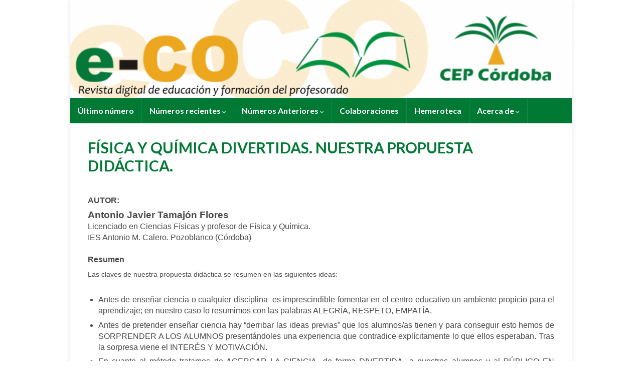

--- FILE ---
content_type: text/html; charset=UTF-8
request_url: http://revistaeco.cepcordoba.es/index.php/2011/12/12/fisica-y-quimica-divertidas-nuestra-propuesta-didactica/
body_size: 14608
content:
<!DOCTYPE html><!--[if IE 7]>
<html class="ie ie7" lang="es">
<![endif]-->
<!--[if IE 8]>
<html class="ie ie8" lang="es">
<![endif]-->
<!--[if !(IE 7) & !(IE 8)]><!-->
<html lang="es">
<!--<![endif]-->
    <head>
        <meta charset="UTF-8">
        <meta http-equiv="X-UA-Compatible" content="IE=edge">
        <meta name="viewport" content="width=device-width, initial-scale=1">
        <title>FÍSICA Y QUÍMICA DIVERTIDAS. NUESTRA PROPUESTA DIDÁCTICA. &#8211; Revista e-CO</title>
<meta name='robots' content='max-image-preview:large' />
<link rel='dns-prefetch' href='//stats.wp.com' />
<link rel='dns-prefetch' href='//v0.wordpress.com' />
<link rel="alternate" type="application/rss+xml" title="Revista e-CO &raquo; Feed" href="http://revistaeco.cepcordoba.es/index.php/feed/" />
<link rel="alternate" type="application/rss+xml" title="Revista e-CO &raquo; Feed de los comentarios" href="http://revistaeco.cepcordoba.es/index.php/comments/feed/" />
<link rel="alternate" type="application/rss+xml" title="Revista e-CO &raquo; Comentario FÍSICA Y QUÍMICA DIVERTIDAS. NUESTRA PROPUESTA DIDÁCTICA. del feed" href="http://revistaeco.cepcordoba.es/index.php/2011/12/12/fisica-y-quimica-divertidas-nuestra-propuesta-didactica/feed/" />
<link rel="alternate" title="oEmbed (JSON)" type="application/json+oembed" href="http://revistaeco.cepcordoba.es/index.php/wp-json/oembed/1.0/embed?url=http%3A%2F%2Frevistaeco.cepcordoba.es%2Findex.php%2F2011%2F12%2F12%2Ffisica-y-quimica-divertidas-nuestra-propuesta-didactica%2F" />
<link rel="alternate" title="oEmbed (XML)" type="text/xml+oembed" href="http://revistaeco.cepcordoba.es/index.php/wp-json/oembed/1.0/embed?url=http%3A%2F%2Frevistaeco.cepcordoba.es%2Findex.php%2F2011%2F12%2F12%2Ffisica-y-quimica-divertidas-nuestra-propuesta-didactica%2F&#038;format=xml" />
<style id='wp-img-auto-sizes-contain-inline-css' type='text/css'>
img:is([sizes=auto i],[sizes^="auto," i]){contain-intrinsic-size:3000px 1500px}
/*# sourceURL=wp-img-auto-sizes-contain-inline-css */
</style>
<link rel='stylesheet' id='pt-cv-public-style-css' href='http://revistaeco.cepcordoba.es/wp-content/plugins/content-views-query-and-display-post-page/public/assets/css/cv.css?ver=4.1' type='text/css' media='all' />
<style id='wp-emoji-styles-inline-css' type='text/css'>

	img.wp-smiley, img.emoji {
		display: inline !important;
		border: none !important;
		box-shadow: none !important;
		height: 1em !important;
		width: 1em !important;
		margin: 0 0.07em !important;
		vertical-align: -0.1em !important;
		background: none !important;
		padding: 0 !important;
	}
/*# sourceURL=wp-emoji-styles-inline-css */
</style>
<style id='wp-block-library-inline-css' type='text/css'>
:root{--wp-block-synced-color:#7a00df;--wp-block-synced-color--rgb:122,0,223;--wp-bound-block-color:var(--wp-block-synced-color);--wp-editor-canvas-background:#ddd;--wp-admin-theme-color:#007cba;--wp-admin-theme-color--rgb:0,124,186;--wp-admin-theme-color-darker-10:#006ba1;--wp-admin-theme-color-darker-10--rgb:0,107,160.5;--wp-admin-theme-color-darker-20:#005a87;--wp-admin-theme-color-darker-20--rgb:0,90,135;--wp-admin-border-width-focus:2px}@media (min-resolution:192dpi){:root{--wp-admin-border-width-focus:1.5px}}.wp-element-button{cursor:pointer}:root .has-very-light-gray-background-color{background-color:#eee}:root .has-very-dark-gray-background-color{background-color:#313131}:root .has-very-light-gray-color{color:#eee}:root .has-very-dark-gray-color{color:#313131}:root .has-vivid-green-cyan-to-vivid-cyan-blue-gradient-background{background:linear-gradient(135deg,#00d084,#0693e3)}:root .has-purple-crush-gradient-background{background:linear-gradient(135deg,#34e2e4,#4721fb 50%,#ab1dfe)}:root .has-hazy-dawn-gradient-background{background:linear-gradient(135deg,#faaca8,#dad0ec)}:root .has-subdued-olive-gradient-background{background:linear-gradient(135deg,#fafae1,#67a671)}:root .has-atomic-cream-gradient-background{background:linear-gradient(135deg,#fdd79a,#004a59)}:root .has-nightshade-gradient-background{background:linear-gradient(135deg,#330968,#31cdcf)}:root .has-midnight-gradient-background{background:linear-gradient(135deg,#020381,#2874fc)}:root{--wp--preset--font-size--normal:16px;--wp--preset--font-size--huge:42px}.has-regular-font-size{font-size:1em}.has-larger-font-size{font-size:2.625em}.has-normal-font-size{font-size:var(--wp--preset--font-size--normal)}.has-huge-font-size{font-size:var(--wp--preset--font-size--huge)}.has-text-align-center{text-align:center}.has-text-align-left{text-align:left}.has-text-align-right{text-align:right}.has-fit-text{white-space:nowrap!important}#end-resizable-editor-section{display:none}.aligncenter{clear:both}.items-justified-left{justify-content:flex-start}.items-justified-center{justify-content:center}.items-justified-right{justify-content:flex-end}.items-justified-space-between{justify-content:space-between}.screen-reader-text{border:0;clip-path:inset(50%);height:1px;margin:-1px;overflow:hidden;padding:0;position:absolute;width:1px;word-wrap:normal!important}.screen-reader-text:focus{background-color:#ddd;clip-path:none;color:#444;display:block;font-size:1em;height:auto;left:5px;line-height:normal;padding:15px 23px 14px;text-decoration:none;top:5px;width:auto;z-index:100000}html :where(.has-border-color){border-style:solid}html :where([style*=border-top-color]){border-top-style:solid}html :where([style*=border-right-color]){border-right-style:solid}html :where([style*=border-bottom-color]){border-bottom-style:solid}html :where([style*=border-left-color]){border-left-style:solid}html :where([style*=border-width]){border-style:solid}html :where([style*=border-top-width]){border-top-style:solid}html :where([style*=border-right-width]){border-right-style:solid}html :where([style*=border-bottom-width]){border-bottom-style:solid}html :where([style*=border-left-width]){border-left-style:solid}html :where(img[class*=wp-image-]){height:auto;max-width:100%}:where(figure){margin:0 0 1em}html :where(.is-position-sticky){--wp-admin--admin-bar--position-offset:var(--wp-admin--admin-bar--height,0px)}@media screen and (max-width:600px){html :where(.is-position-sticky){--wp-admin--admin-bar--position-offset:0px}}

/*# sourceURL=wp-block-library-inline-css */
</style><style id='global-styles-inline-css' type='text/css'>
:root{--wp--preset--aspect-ratio--square: 1;--wp--preset--aspect-ratio--4-3: 4/3;--wp--preset--aspect-ratio--3-4: 3/4;--wp--preset--aspect-ratio--3-2: 3/2;--wp--preset--aspect-ratio--2-3: 2/3;--wp--preset--aspect-ratio--16-9: 16/9;--wp--preset--aspect-ratio--9-16: 9/16;--wp--preset--color--black: #000000;--wp--preset--color--cyan-bluish-gray: #abb8c3;--wp--preset--color--white: #ffffff;--wp--preset--color--pale-pink: #f78da7;--wp--preset--color--vivid-red: #cf2e2e;--wp--preset--color--luminous-vivid-orange: #ff6900;--wp--preset--color--luminous-vivid-amber: #fcb900;--wp--preset--color--light-green-cyan: #7bdcb5;--wp--preset--color--vivid-green-cyan: #00d084;--wp--preset--color--pale-cyan-blue: #8ed1fc;--wp--preset--color--vivid-cyan-blue: #0693e3;--wp--preset--color--vivid-purple: #9b51e0;--wp--preset--gradient--vivid-cyan-blue-to-vivid-purple: linear-gradient(135deg,rgb(6,147,227) 0%,rgb(155,81,224) 100%);--wp--preset--gradient--light-green-cyan-to-vivid-green-cyan: linear-gradient(135deg,rgb(122,220,180) 0%,rgb(0,208,130) 100%);--wp--preset--gradient--luminous-vivid-amber-to-luminous-vivid-orange: linear-gradient(135deg,rgb(252,185,0) 0%,rgb(255,105,0) 100%);--wp--preset--gradient--luminous-vivid-orange-to-vivid-red: linear-gradient(135deg,rgb(255,105,0) 0%,rgb(207,46,46) 100%);--wp--preset--gradient--very-light-gray-to-cyan-bluish-gray: linear-gradient(135deg,rgb(238,238,238) 0%,rgb(169,184,195) 100%);--wp--preset--gradient--cool-to-warm-spectrum: linear-gradient(135deg,rgb(74,234,220) 0%,rgb(151,120,209) 20%,rgb(207,42,186) 40%,rgb(238,44,130) 60%,rgb(251,105,98) 80%,rgb(254,248,76) 100%);--wp--preset--gradient--blush-light-purple: linear-gradient(135deg,rgb(255,206,236) 0%,rgb(152,150,240) 100%);--wp--preset--gradient--blush-bordeaux: linear-gradient(135deg,rgb(254,205,165) 0%,rgb(254,45,45) 50%,rgb(107,0,62) 100%);--wp--preset--gradient--luminous-dusk: linear-gradient(135deg,rgb(255,203,112) 0%,rgb(199,81,192) 50%,rgb(65,88,208) 100%);--wp--preset--gradient--pale-ocean: linear-gradient(135deg,rgb(255,245,203) 0%,rgb(182,227,212) 50%,rgb(51,167,181) 100%);--wp--preset--gradient--electric-grass: linear-gradient(135deg,rgb(202,248,128) 0%,rgb(113,206,126) 100%);--wp--preset--gradient--midnight: linear-gradient(135deg,rgb(2,3,129) 0%,rgb(40,116,252) 100%);--wp--preset--font-size--small: 14px;--wp--preset--font-size--medium: 20px;--wp--preset--font-size--large: 20px;--wp--preset--font-size--x-large: 42px;--wp--preset--font-size--tiny: 10px;--wp--preset--font-size--regular: 16px;--wp--preset--font-size--larger: 26px;--wp--preset--spacing--20: 0.44rem;--wp--preset--spacing--30: 0.67rem;--wp--preset--spacing--40: 1rem;--wp--preset--spacing--50: 1.5rem;--wp--preset--spacing--60: 2.25rem;--wp--preset--spacing--70: 3.38rem;--wp--preset--spacing--80: 5.06rem;--wp--preset--shadow--natural: 6px 6px 9px rgba(0, 0, 0, 0.2);--wp--preset--shadow--deep: 12px 12px 50px rgba(0, 0, 0, 0.4);--wp--preset--shadow--sharp: 6px 6px 0px rgba(0, 0, 0, 0.2);--wp--preset--shadow--outlined: 6px 6px 0px -3px rgb(255, 255, 255), 6px 6px rgb(0, 0, 0);--wp--preset--shadow--crisp: 6px 6px 0px rgb(0, 0, 0);}:where(.is-layout-flex){gap: 0.5em;}:where(.is-layout-grid){gap: 0.5em;}body .is-layout-flex{display: flex;}.is-layout-flex{flex-wrap: wrap;align-items: center;}.is-layout-flex > :is(*, div){margin: 0;}body .is-layout-grid{display: grid;}.is-layout-grid > :is(*, div){margin: 0;}:where(.wp-block-columns.is-layout-flex){gap: 2em;}:where(.wp-block-columns.is-layout-grid){gap: 2em;}:where(.wp-block-post-template.is-layout-flex){gap: 1.25em;}:where(.wp-block-post-template.is-layout-grid){gap: 1.25em;}.has-black-color{color: var(--wp--preset--color--black) !important;}.has-cyan-bluish-gray-color{color: var(--wp--preset--color--cyan-bluish-gray) !important;}.has-white-color{color: var(--wp--preset--color--white) !important;}.has-pale-pink-color{color: var(--wp--preset--color--pale-pink) !important;}.has-vivid-red-color{color: var(--wp--preset--color--vivid-red) !important;}.has-luminous-vivid-orange-color{color: var(--wp--preset--color--luminous-vivid-orange) !important;}.has-luminous-vivid-amber-color{color: var(--wp--preset--color--luminous-vivid-amber) !important;}.has-light-green-cyan-color{color: var(--wp--preset--color--light-green-cyan) !important;}.has-vivid-green-cyan-color{color: var(--wp--preset--color--vivid-green-cyan) !important;}.has-pale-cyan-blue-color{color: var(--wp--preset--color--pale-cyan-blue) !important;}.has-vivid-cyan-blue-color{color: var(--wp--preset--color--vivid-cyan-blue) !important;}.has-vivid-purple-color{color: var(--wp--preset--color--vivid-purple) !important;}.has-black-background-color{background-color: var(--wp--preset--color--black) !important;}.has-cyan-bluish-gray-background-color{background-color: var(--wp--preset--color--cyan-bluish-gray) !important;}.has-white-background-color{background-color: var(--wp--preset--color--white) !important;}.has-pale-pink-background-color{background-color: var(--wp--preset--color--pale-pink) !important;}.has-vivid-red-background-color{background-color: var(--wp--preset--color--vivid-red) !important;}.has-luminous-vivid-orange-background-color{background-color: var(--wp--preset--color--luminous-vivid-orange) !important;}.has-luminous-vivid-amber-background-color{background-color: var(--wp--preset--color--luminous-vivid-amber) !important;}.has-light-green-cyan-background-color{background-color: var(--wp--preset--color--light-green-cyan) !important;}.has-vivid-green-cyan-background-color{background-color: var(--wp--preset--color--vivid-green-cyan) !important;}.has-pale-cyan-blue-background-color{background-color: var(--wp--preset--color--pale-cyan-blue) !important;}.has-vivid-cyan-blue-background-color{background-color: var(--wp--preset--color--vivid-cyan-blue) !important;}.has-vivid-purple-background-color{background-color: var(--wp--preset--color--vivid-purple) !important;}.has-black-border-color{border-color: var(--wp--preset--color--black) !important;}.has-cyan-bluish-gray-border-color{border-color: var(--wp--preset--color--cyan-bluish-gray) !important;}.has-white-border-color{border-color: var(--wp--preset--color--white) !important;}.has-pale-pink-border-color{border-color: var(--wp--preset--color--pale-pink) !important;}.has-vivid-red-border-color{border-color: var(--wp--preset--color--vivid-red) !important;}.has-luminous-vivid-orange-border-color{border-color: var(--wp--preset--color--luminous-vivid-orange) !important;}.has-luminous-vivid-amber-border-color{border-color: var(--wp--preset--color--luminous-vivid-amber) !important;}.has-light-green-cyan-border-color{border-color: var(--wp--preset--color--light-green-cyan) !important;}.has-vivid-green-cyan-border-color{border-color: var(--wp--preset--color--vivid-green-cyan) !important;}.has-pale-cyan-blue-border-color{border-color: var(--wp--preset--color--pale-cyan-blue) !important;}.has-vivid-cyan-blue-border-color{border-color: var(--wp--preset--color--vivid-cyan-blue) !important;}.has-vivid-purple-border-color{border-color: var(--wp--preset--color--vivid-purple) !important;}.has-vivid-cyan-blue-to-vivid-purple-gradient-background{background: var(--wp--preset--gradient--vivid-cyan-blue-to-vivid-purple) !important;}.has-light-green-cyan-to-vivid-green-cyan-gradient-background{background: var(--wp--preset--gradient--light-green-cyan-to-vivid-green-cyan) !important;}.has-luminous-vivid-amber-to-luminous-vivid-orange-gradient-background{background: var(--wp--preset--gradient--luminous-vivid-amber-to-luminous-vivid-orange) !important;}.has-luminous-vivid-orange-to-vivid-red-gradient-background{background: var(--wp--preset--gradient--luminous-vivid-orange-to-vivid-red) !important;}.has-very-light-gray-to-cyan-bluish-gray-gradient-background{background: var(--wp--preset--gradient--very-light-gray-to-cyan-bluish-gray) !important;}.has-cool-to-warm-spectrum-gradient-background{background: var(--wp--preset--gradient--cool-to-warm-spectrum) !important;}.has-blush-light-purple-gradient-background{background: var(--wp--preset--gradient--blush-light-purple) !important;}.has-blush-bordeaux-gradient-background{background: var(--wp--preset--gradient--blush-bordeaux) !important;}.has-luminous-dusk-gradient-background{background: var(--wp--preset--gradient--luminous-dusk) !important;}.has-pale-ocean-gradient-background{background: var(--wp--preset--gradient--pale-ocean) !important;}.has-electric-grass-gradient-background{background: var(--wp--preset--gradient--electric-grass) !important;}.has-midnight-gradient-background{background: var(--wp--preset--gradient--midnight) !important;}.has-small-font-size{font-size: var(--wp--preset--font-size--small) !important;}.has-medium-font-size{font-size: var(--wp--preset--font-size--medium) !important;}.has-large-font-size{font-size: var(--wp--preset--font-size--large) !important;}.has-x-large-font-size{font-size: var(--wp--preset--font-size--x-large) !important;}
/*# sourceURL=global-styles-inline-css */
</style>

<style id='classic-theme-styles-inline-css' type='text/css'>
/*! This file is auto-generated */
.wp-block-button__link{color:#fff;background-color:#32373c;border-radius:9999px;box-shadow:none;text-decoration:none;padding:calc(.667em + 2px) calc(1.333em + 2px);font-size:1.125em}.wp-block-file__button{background:#32373c;color:#fff;text-decoration:none}
/*# sourceURL=/wp-includes/css/classic-themes.min.css */
</style>
<link rel='stylesheet' id='bootstrap-css' href='http://revistaeco.cepcordoba.es/wp-content/themes/graphene/bootstrap/css/bootstrap.min.css?ver=6.9' type='text/css' media='all' />
<link rel='stylesheet' id='font-awesome-css' href='http://revistaeco.cepcordoba.es/wp-content/themes/graphene/fonts/font-awesome/css/font-awesome.min.css?ver=6.9' type='text/css' media='all' />
<link rel='stylesheet' id='graphene-css' href='http://revistaeco.cepcordoba.es/wp-content/themes/graphene/style.css?ver=2.9.4' type='text/css' media='screen' />
<link rel='stylesheet' id='graphene-responsive-css' href='http://revistaeco.cepcordoba.es/wp-content/themes/graphene/responsive.css?ver=2.9.4' type='text/css' media='all' />
<link rel='stylesheet' id='graphene-blocks-css' href='http://revistaeco.cepcordoba.es/wp-content/themes/graphene/blocks.css?ver=2.9.4' type='text/css' media='all' />
<style id='akismet-widget-style-inline-css' type='text/css'>

			.a-stats {
				--akismet-color-mid-green: #357b49;
				--akismet-color-white: #fff;
				--akismet-color-light-grey: #f6f7f7;

				max-width: 350px;
				width: auto;
			}

			.a-stats * {
				all: unset;
				box-sizing: border-box;
			}

			.a-stats strong {
				font-weight: 600;
			}

			.a-stats a.a-stats__link,
			.a-stats a.a-stats__link:visited,
			.a-stats a.a-stats__link:active {
				background: var(--akismet-color-mid-green);
				border: none;
				box-shadow: none;
				border-radius: 8px;
				color: var(--akismet-color-white);
				cursor: pointer;
				display: block;
				font-family: -apple-system, BlinkMacSystemFont, 'Segoe UI', 'Roboto', 'Oxygen-Sans', 'Ubuntu', 'Cantarell', 'Helvetica Neue', sans-serif;
				font-weight: 500;
				padding: 12px;
				text-align: center;
				text-decoration: none;
				transition: all 0.2s ease;
			}

			/* Extra specificity to deal with TwentyTwentyOne focus style */
			.widget .a-stats a.a-stats__link:focus {
				background: var(--akismet-color-mid-green);
				color: var(--akismet-color-white);
				text-decoration: none;
			}

			.a-stats a.a-stats__link:hover {
				filter: brightness(110%);
				box-shadow: 0 4px 12px rgba(0, 0, 0, 0.06), 0 0 2px rgba(0, 0, 0, 0.16);
			}

			.a-stats .count {
				color: var(--akismet-color-white);
				display: block;
				font-size: 1.5em;
				line-height: 1.4;
				padding: 0 13px;
				white-space: nowrap;
			}
		
/*# sourceURL=akismet-widget-style-inline-css */
</style>
<script type="text/javascript" src="http://revistaeco.cepcordoba.es/wp-includes/js/jquery/jquery.min.js?ver=3.7.1" id="jquery-core-js"></script>
<script type="text/javascript" src="http://revistaeco.cepcordoba.es/wp-includes/js/jquery/jquery-migrate.min.js?ver=3.4.1" id="jquery-migrate-js"></script>
<script defer type="text/javascript" src="http://revistaeco.cepcordoba.es/wp-content/themes/graphene/bootstrap/js/bootstrap.min.js?ver=2.9.4" id="bootstrap-js"></script>
<script defer type="text/javascript" src="http://revistaeco.cepcordoba.es/wp-content/themes/graphene/js/bootstrap-hover-dropdown/bootstrap-hover-dropdown.min.js?ver=2.9.4" id="bootstrap-hover-dropdown-js"></script>
<script defer type="text/javascript" src="http://revistaeco.cepcordoba.es/wp-content/themes/graphene/js/bootstrap-submenu/bootstrap-submenu.min.js?ver=2.9.4" id="bootstrap-submenu-js"></script>
<script defer type="text/javascript" src="http://revistaeco.cepcordoba.es/wp-content/themes/graphene/js/jquery.infinitescroll.min.js?ver=2.9.4" id="infinite-scroll-js"></script>
<script type="text/javascript" id="graphene-js-extra">
/* <![CDATA[ */
var grapheneJS = {"siteurl":"http://revistaeco.cepcordoba.es","ajaxurl":"http://revistaeco.cepcordoba.es/wp-admin/admin-ajax.php","templateUrl":"http://revistaeco.cepcordoba.es/wp-content/themes/graphene","isSingular":"1","enableStickyMenu":"1","shouldShowComments":"","commentsOrder":"newest","sliderDisable":"1","sliderInterval":"7000","infScrollBtnLbl":"Cargar m\u00e1s","infScrollOn":"1","infScrollCommentsOn":"","totalPosts":"1","postsPerPage":"10","isPageNavi":"","infScrollMsgText":"Obteniendo window.grapheneInfScrollItemsPerPage de window.grapheneInfScrollItemsLeft elementos restantes...","infScrollMsgTextPlural":"Obteniendo window.grapheneInfScrollItemsPerPage de window.grapheneInfScrollItemsLeft elementos restantes...","infScrollFinishedText":"\u00a1Todo cargado!","commentsPerPage":"50","totalComments":"0","infScrollCommentsMsg":"Obteniendo window.grapheneInfScrollCommentsPerPage de window.grapheneInfScrollCommentsLeft comentario restante...","infScrollCommentsMsgPlural":"Obteniendo window.grapheneInfScrollCommentsPerPage de window.grapheneInfScrollCommentsLeft comentarios restantes...","infScrollCommentsFinishedMsg":"\u00a1Cargados todos los comentarios!","disableLiveSearch":"1","txtNoResult":"No se han encontrado resultados.","isMasonry":""};
//# sourceURL=graphene-js-extra
/* ]]> */
</script>
<script defer type="text/javascript" src="http://revistaeco.cepcordoba.es/wp-content/themes/graphene/js/graphene.js?ver=2.9.4" id="graphene-js"></script>
<link rel="https://api.w.org/" href="http://revistaeco.cepcordoba.es/index.php/wp-json/" /><link rel="alternate" title="JSON" type="application/json" href="http://revistaeco.cepcordoba.es/index.php/wp-json/wp/v2/posts/415" /><link rel="EditURI" type="application/rsd+xml" title="RSD" href="http://revistaeco.cepcordoba.es/xmlrpc.php?rsd" />
<meta name="generator" content="WordPress 6.9" />
<link rel="canonical" href="http://revistaeco.cepcordoba.es/index.php/2011/12/12/fisica-y-quimica-divertidas-nuestra-propuesta-didactica/" />
<link rel='shortlink' href='https://wp.me/p8j08t-6H' />
	<style>img#wpstats{display:none}</style>
				<script>
		   WebFontConfig = {
		      google: { 
		      	families: ["Lato:400,400i,700,700i&display=swap"]		      }
		   };

		   (function(d) {
		      var wf = d.createElement('script'), s = d.scripts[0];
		      wf.src = 'https://ajax.googleapis.com/ajax/libs/webfont/1.6.26/webfont.js';
		      wf.async = true;
		      s.parentNode.insertBefore(wf, s);
		   })(document);
		</script>
	<style type="text/css">
.top-bar{background-color:#ffffff} .top-bar .searchform .btn-default, .top-bar #top_search .searchform .btn-default{color:#ffffff}.navbar {background: #007934} @media only screen and (max-width: 768px){ #mega-menu-wrap-Header-Menu .mega-menu-toggle + #mega-menu-Header-Menu {background: #007934} }.post-title, .post-title a, .post-title a:hover, .post-title a:visited {color: #007934}a, .post .date .day, .pagination>li>a, .pagination>li>a:hover, .pagination>li>span, #comments > h4.current a, #comments > h4.current a .fa, .post-nav-top p, .post-nav-top a, .autocomplete-suggestions strong {color: #007934}a:focus, a:hover, .post-nav-top a:hover {color: #02361a}.sidebar .sidebar-wrap {background-color: #f5f5f5; border-color: #007934}.btn, .btn:focus, .btn:hover, .btn a, .Button, .colour-preview .button, input[type="submit"], button[type="submit"], #commentform #submit, .wpsc_buy_button, #back-to-top, .wp-block-button .wp-block-button__link:not(.has-background) {background: #007934; color: #ffffff} .wp-block-button.is-style-outline .wp-block-button__link {background:transparent; border-color: #007934}.btn.btn-outline, .btn.btn-outline:hover {color: #007934;border-color: #007934}.post-nav-top, .archive-title, .page-title, .term-desc, .breadcrumb {background-color: #e0e6e3; border-color: #6b3589}.archive-title span {color: #282a28}.page-title, .archive-title, .term-desc {color: #282a28}#footer, .graphene-footer{background-color:#1c311c;color:#bcb4c1}.header_title, .header_title a, .header_title a:visited, .header_title a:hover, .header_desc {color:#blank}#header .header_title{ font-size:14px;font-weight:normal;font-style:normal; }.entry-content, .sidebar, .comment-entry{ font-size:14px;line-height:16pt; }.carousel, .carousel .item{height:400px}@media (max-width: 991px) {.carousel, .carousel .item{height:250px}}#header{max-height:230px}.post-title, .post-title a, .post-title a:hover, .post-title a:visited{ color: #007934 }@media (min-width: 1200px) {.container {width:1000px}}
</style>
		<script type="application/ld+json">{"@context":"http:\/\/schema.org","@type":"Article","mainEntityOfPage":"http:\/\/revistaeco.cepcordoba.es\/index.php\/2011\/12\/12\/fisica-y-quimica-divertidas-nuestra-propuesta-didactica\/","publisher":{"@type":"Organization","name":"Revista e-CO"},"headline":"F\u00cdSICA Y QU\u00cdMICA DIVERTIDAS. NUESTRA PROPUESTA DID\u00c1CTICA.","datePublished":"2011-12-12T09:32:44+00:00","dateModified":"2018-05-04T03:42:03+00:00","description":"<p>Autor<br \/>\nAntonio Javier Tamaj\u00f3n Flores<\/p>\n<p>Resumen<\/p>\n<p>Las claves de nuestra propuesta did\u00e1ctica se resumen en las siguientes ideas:<br \/>\nAntes de ense\u00f1ar ciencia o cualquier disciplina  es imprescindible fomentar en el centro educativo un ambiente propicio para el aprendizaje; en nuestro caso lo resumimos con las palabras ALEGR\u00cdA, RESPETO, EMPAT\u00cdA.<br \/>\nAntes de pretender ense\u00f1ar ciencia hay \u201cderribar las ideas previas\u201d que los alumnos\/as tienen y para conseguir esto hemos de SORPRENDER A LOS ALUMNOS present\u00e1ndoles una experiencia que contradice expl\u00edcitamente lo que ellos esperaban. Tras la sorpresa viene el INTER\u00c9S Y MOTIVACI\u00d3N.<br \/>\nEn cuanto al m\u00e9todo tratamos de ACERCAR LA CIENCIA  de forma DIVERTIDA  a nuestros alumnos y al P\u00daBLICO EN GENERAL mediante las actividades que organizamos y a la difusi\u00f3n de las mismas en Internet.<\/p>\n","author":{"@type":"Person","name":"admin"},"image":["http:\/\/revistaeco.cepcordoba.es\/wp-content\/uploads\/2011\/12\/fyqdiv002.jpg"]}</script>
	
<!-- Jetpack Open Graph Tags -->
<meta property="og:type" content="article" />
<meta property="og:title" content="FÍSICA Y QUÍMICA DIVERTIDAS. NUESTRA PROPUESTA DIDÁCTICA." />
<meta property="og:url" content="http://revistaeco.cepcordoba.es/index.php/2011/12/12/fisica-y-quimica-divertidas-nuestra-propuesta-didactica/" />
<meta property="og:description" content="Autor Antonio Javier Tamajón Flores Resumen Las claves de nuestra propuesta didáctica se resumen en las siguientes ideas: Antes de enseñar ciencia o cualquier disciplina es imprescindible fomentar …" />
<meta property="article:published_time" content="2011-12-12T09:32:44+00:00" />
<meta property="article:modified_time" content="2018-05-04T02:42:03+00:00" />
<meta property="og:site_name" content="Revista e-CO" />
<meta property="og:image" content="http://revistaeco.cepcordoba.es/wp-content/uploads/2018/04/revistaCEP_numero9_ciencicas_portada_DESCARGA-212x300.png" />
<meta property="og:image:width" content="212" />
<meta property="og:image:height" content="300" />
<meta property="og:image:alt" content="" />
<meta property="og:locale" content="es_ES" />
<meta name="twitter:text:title" content="FÍSICA Y QUÍMICA DIVERTIDAS. NUESTRA PROPUESTA DIDÁCTICA." />
<meta name="twitter:image" content="http://revistaeco.cepcordoba.es/wp-content/uploads/2018/04/revistaCEP_numero9_ciencicas_portada_DESCARGA-212x300.png?w=144" />
<meta name="twitter:card" content="summary" />

<!-- End Jetpack Open Graph Tags -->
		<style type="text/css" id="wp-custom-css">
			.entry{
margin-left: 20px;
margin-right: 20px;
}
		</style>
		    </head>
    <body class="wp-singular post-template-default single single-post postid-415 single-format-standard wp-embed-responsive wp-theme-graphene metaslider-plugin layout-boxed one_column singular">
        
        <div class="container boxed-wrapper">
            
            

            <div id="header" class="row">

                <img src="http://revistaeco.cepcordoba.es/wp-content/uploads/2019/05/unnamed-e1612049750209.png" alt="Revista e-CO" title="Revista e-CO" width="1000" height="196" />                
                                    <a href="http://revistaeco.cepcordoba.es" id="header_img_link" title="Volver a la página principal">&nbsp;</a>                            </div>


                        <nav class="navbar row navbar-inverse">

                <div class="navbar-header align-center">
                		                    <button type="button" class="navbar-toggle collapsed" data-toggle="collapse" data-target="#header-menu-wrap, #secondary-menu-wrap">
	                        <span class="sr-only">Alternar la navegación</span>
	                        <span class="icon-bar"></span>
	                        <span class="icon-bar"></span>
	                        <span class="icon-bar"></span>
	                    </button>
                	                    
                    
                                            <p class="header_title mobile-only">
                            <a href="http://revistaeco.cepcordoba.es" title="Volver a la página principal">                                Revista e-CO                            </a>                        </p>
                    
                                            
                                    </div>

                                    <div class="collapse navbar-collapse" id="header-menu-wrap">

            			<ul id="header-menu" class="nav navbar-nav flip"><li id="menu-item-1698" class="menu-item menu-item-type-custom menu-item-object-custom menu-item-home menu-item-1698"><a href="http://revistaeco.cepcordoba.es/">Último número</a></li>
<li id="menu-item-960" class="menu-item menu-item-type-custom menu-item-object-custom menu-item-has-children menu-item-960"><a href="#" class="dropdown-toggle" data-toggle="dropdown" data-submenu="1" data-depth="10" data-hover="dropdown" data-delay="0">Números recientes <i class="fa fa-chevron-down"></i></a>
<ul class="dropdown-menu">
	<li id="menu-item-5879" class="menu-item menu-item-type-post_type menu-item-object-page menu-item-5879"><a href="http://revistaeco.cepcordoba.es/index.php/sumario-revista-eco-no-21/">eCO Número 21</a></li>
	<li id="menu-item-5718" class="menu-item menu-item-type-post_type menu-item-object-page menu-item-5718"><a href="http://revistaeco.cepcordoba.es/index.php/sumario-revista-eco-no-20/">eco Número 20</a></li>
	<li id="menu-item-5488" class="menu-item menu-item-type-post_type menu-item-object-page menu-item-5488"><a href="http://revistaeco.cepcordoba.es/index.php/sumario-revista-eco-no-19/">eCO Núnero 19</a></li>
	<li id="menu-item-5240" class="menu-item menu-item-type-post_type menu-item-object-page menu-item-5240"><a href="http://revistaeco.cepcordoba.es/index.php/numero-extraordinario-erasmus-octubre-2020/">Número Extraordinario: Erasmus+ (Octubre, 2020)</a></li>
	<li id="menu-item-5162" class="menu-item menu-item-type-post_type menu-item-object-page menu-item-5162"><a href="http://revistaeco.cepcordoba.es/index.php/sumario-revista-eco-na-18/">eCO Número 18</a></li>
	<li id="menu-item-4945" class="menu-item menu-item-type-post_type menu-item-object-page menu-item-4945"><a href="http://revistaeco.cepcordoba.es/index.php/sumario-revista-e-co-no-17/">e-CO Número 17</a></li>
	<li id="menu-item-5111" class="menu-item menu-item-type-post_type menu-item-object-page menu-item-5111"><a href="http://revistaeco.cepcordoba.es/index.php/numero-extraordinario-i-jornadas-de-investigacion-para-las-ensenanzas-artisticas-superiores-2019/">e-CO Extra: Jornadas de investigación para las Enseñanzas Artísticas Superiores</a></li>
	<li id="menu-item-4197" class="menu-item menu-item-type-post_type menu-item-object-page menu-item-4197"><a href="http://revistaeco.cepcordoba.es/index.php/sumario-revista-eco-no-16/">e-CO: Número 16</a></li>
</ul>
</li>
<li id="menu-item-5727" class="menu-item menu-item-type-post_type menu-item-object-page menu-item-has-children menu-item-5727"><a href="http://revistaeco.cepcordoba.es/index.php/organigrama/" class="dropdown-toggle" data-toggle="dropdown" data-submenu="1" data-depth="10" data-hover="dropdown" data-delay="0">Números Anteriores <i class="fa fa-chevron-down"></i></a>
<ul class="dropdown-menu">
	<li id="menu-item-3552" class="menu-item menu-item-type-post_type menu-item-object-page menu-item-3552"><a href="http://revistaeco.cepcordoba.es/index.php/sumario-revista-eco-no-15/">e-CO: Número 15</a></li>
	<li id="menu-item-2551" class="menu-item menu-item-type-post_type menu-item-object-page menu-item-2551"><a href="http://revistaeco.cepcordoba.es/index.php/sumario-revista-eco-no-14/">e-CO: Número 14</a></li>
	<li id="menu-item-1388" class="menu-item menu-item-type-post_type menu-item-object-page menu-item-1388"><a href="http://revistaeco.cepcordoba.es/index.php/tabla-de-contenidos/">e-CO: Extra: Flamenco en el Aula</a></li>
	<li id="menu-item-1657" class="menu-item menu-item-type-post_type menu-item-object-page menu-item-1657"><a href="http://revistaeco.cepcordoba.es/index.php/sumario-revista-eco-no-13/">e-CO: Número 13</a></li>
	<li id="menu-item-1874" class="menu-item menu-item-type-post_type menu-item-object-page menu-item-1874"><a href="http://revistaeco.cepcordoba.es/index.php/sumario-revista-eco-no-12/">e-CO: Número 12</a></li>
	<li id="menu-item-1875" class="menu-item menu-item-type-post_type menu-item-object-page menu-item-1875"><a href="http://revistaeco.cepcordoba.es/index.php/sumario-revista-eco-no-11/">e-CO: Número 11</a></li>
	<li id="menu-item-1876" class="menu-item menu-item-type-post_type menu-item-object-page menu-item-1876"><a href="http://revistaeco.cepcordoba.es/index.php/sumario-revista-eco-no-10/">e-CO: Número 10</a></li>
	<li id="menu-item-2163" class="menu-item menu-item-type-post_type menu-item-object-page menu-item-2163"><a href="http://revistaeco.cepcordoba.es/index.php/sumario-revista-eco-no-9/">e-CO: Número 9</a></li>
	<li id="menu-item-2164" class="menu-item menu-item-type-post_type menu-item-object-page menu-item-2164"><a href="http://revistaeco.cepcordoba.es/index.php/numero-extraordinario-formacion-del-profesorado-abril-2012/">e-CO: Extra Formación Profesorado</a></li>
	<li id="menu-item-2165" class="menu-item menu-item-type-post_type menu-item-object-page menu-item-2165"><a href="http://revistaeco.cepcordoba.es/index.php/sumario-revista-eco-no-8/">e-CO: Número 8</a></li>
	<li id="menu-item-2215" class="menu-item menu-item-type-post_type menu-item-object-page menu-item-2215"><a href="http://revistaeco.cepcordoba.es/index.php/sumario-revista-eco-no-7/">eCO: Número 7</a></li>
</ul>
</li>
<li id="menu-item-982" class="menu-item menu-item-type-post_type menu-item-object-post menu-item-982"><a href="http://revistaeco.cepcordoba.es/index.php/2010/06/21/como-publicar/">Colaboraciones</a></li>
<li id="menu-item-1696" class="menu-item menu-item-type-post_type menu-item-object-page menu-item-1696"><a href="http://revistaeco.cepcordoba.es/index.php/hemeroteca/">Hemeroteca</a></li>
<li id="menu-item-3662" class="menu-item menu-item-type-custom menu-item-object-custom menu-item-has-children menu-item-3662"><a href="#" class="dropdown-toggle" data-toggle="dropdown" data-submenu="1" data-depth="10" data-hover="dropdown" data-delay="0">Acerca de <i class="fa fa-chevron-down"></i></a>
<ul class="dropdown-menu">
	<li id="menu-item-3684" class="menu-item menu-item-type-post_type menu-item-object-page menu-item-3684"><a href="http://revistaeco.cepcordoba.es/index.php/sobre-la-revista/">Sobre la revista</a></li>
	<li id="menu-item-4044" class="menu-item menu-item-type-post_type menu-item-object-page menu-item-4044"><a href="http://revistaeco.cepcordoba.es/index.php/organigrama-2/">Organigrama</a></li>
	<li id="menu-item-3683" class="menu-item menu-item-type-post_type menu-item-object-page menu-item-3683"><a href="http://revistaeco.cepcordoba.es/index.php/politicas/">Políticas</a></li>
	<li id="menu-item-3672" class="menu-item menu-item-type-post_type menu-item-object-page menu-item-3672"><a href="http://revistaeco.cepcordoba.es/index.php/contactos/">Contactos</a></li>
</ul>
</li>
</ul>                        
            			                        
                                            </div>
                
                                    
                            </nav>

            
            <div id="content" class="clearfix hfeed row">
                
                    
                                        
                    <div id="content-main" class="clearfix content-main col-md-12">
                    
	
        
<div id="post-415" class="clearfix post post-415 type-post status-publish format-standard hentry category-monografico-e-co-numero-9 tag-ensenanza-de-las-ciencias tag-experiencias-educativas tag-fisica-y-quimica nodate item-wrap">
		
	<div class="entry clearfix">
    	
                        
		        <h1 class="post-title entry-title">
			FÍSICA Y QUÍMICA DIVERTIDAS. NUESTRA PROPUESTA DIDÁCTICA.			        </h1>
		
		
				
				<div class="entry-content clearfix">
							
										
						<h4 style="text-align: justify;"><span style="font-size: 12pt;"><span style="font-family: arial,helvetica,sans-serif;"><strong>AUTOR: </strong></span></span></h4>
<p style="text-align: justify;"><span style="font-size: 12pt;"><span style="font-family: arial,helvetica,sans-serif;"><span style="font-size: 14pt;"><strong>Antonio Javier Tamajón Flores</strong></span><br />
Licenciado en Ciencias Físicas y profesor de Física y Química.<br />
IES Antonio M. Calero. Pozoblanco (Córdoba)</span></span></p>
<h4 style="text-align: justify;"><span style="font-size: 12pt;"><span style="font-family: arial,helvetica,sans-serif;"><strong>Resumen</strong></span></span></h4>
<p><span style="font-family: arial, helvetica, sans-serif;">Las claves de nuestra propuesta didáctica se resumen en las siguientes ideas:</span></p>
<ul>
<li style="text-align: justify;"><span style="font-size: 12pt;"><span style="font-family: arial, helvetica, sans-serif;">Antes de enseñar ciencia o cualquier disciplina  es imprescindible fomentar en el centro educativo un ambiente propicio para el aprendizaje; en nuestro caso lo resumimos con las palabras ALEGRÍA, RESPETO, EM</span><span style="font-family: arial,helvetica,sans-serif;">PATÍA.</span></span></li>
<li style="text-align: justify;"><span style="font-size: 12pt;"><span style="font-family: arial,helvetica,sans-serif;">Antes de pretender enseñar ciencia hay “derribar las ideas previas” que los alumnos/as tienen y para conseguir esto hemos de SORPRENDER A LOS ALUMNOS presentándoles una experiencia que contradice explícitamente lo que ellos esperaban. Tras la sorpresa viene el INTERÉS Y MOTIVACIÓN.</span></span></li>
<li style="text-align: justify;"><span style="font-size: small;"><span style="font-family: arial,helvetica,sans-serif;"><span style="font-size: 12pt;">En cuanto al método tratamos de ACERCAR LA CIENCIA  de forma DIVERTIDA  a nuestros alumnos y al PÚBLICO EN GENERAL mediante las actividades que organizamos y a la difusión de las mismas en Internet.</span></span></span></li>
</ul>
<p><a href="http://revistaeco.cepcordoba.es/wp-content/uploads/2018/05/Tamajon.pdf"><img fetchpriority="high" decoding="async" class="aligncenter wp-image-2757 size-medium" src="http://revistaeco.cepcordoba.es/wp-content/uploads/2018/04/revistaCEP_numero9_ciencicas_portada_DESCARGA-212x300.png" alt="" width="212" height="300" srcset="http://revistaeco.cepcordoba.es/wp-content/uploads/2018/04/revistaCEP_numero9_ciencicas_portada_DESCARGA-212x300.png 212w, http://revistaeco.cepcordoba.es/wp-content/uploads/2018/04/revistaCEP_numero9_ciencicas_portada_DESCARGA-768x1086.png 768w, http://revistaeco.cepcordoba.es/wp-content/uploads/2018/04/revistaCEP_numero9_ciencicas_portada_DESCARGA-724x1024.png 724w, http://revistaeco.cepcordoba.es/wp-content/uploads/2018/04/revistaCEP_numero9_ciencicas_portada_DESCARGA.png 794w" sizes="(max-width: 212px) 100vw, 212px" /></a></p>
								</div>
		
			    <ul class="entry-footer">
	    		        <li class="post-tags col-sm-8"><i class="fa fa-tags" title="Etiquetas"></i> <span class="terms"><a class="term term-tagpost_tag term-349" href="http://revistaeco.cepcordoba.es/index.php/tag/ensenanza-de-las-ciencias/">enseñanza de las ciencias</a>, <a class="term term-tagpost_tag term-353" href="http://revistaeco.cepcordoba.es/index.php/tag/experiencias-educativas/">Experiencias educativas</a>, <a class="term term-tagpost_tag term-374" href="http://revistaeco.cepcordoba.es/index.php/tag/fisica-y-quimica/">Física y Química</a></span></li>
	        	        <li class="addthis col-sm-8"><div class="add-this"></div></li>
	        	    </ul>
    	</div>

</div>







            
  

                </div><!-- #content-main -->
        
                
        
    </div><!-- #content -->


    
        
    <div id="sidebar_bottom" class="sidebar widget-area row footer-widget-col-6">
                    <div id="media_image-9" class="sidebar-wrap widget_media_image col-md-2 col-sm-4"><a href="http://miar.ub.edu/issn/1697-9745"><img width="300" height="137" src="http://revistaeco.cepcordoba.es/wp-content/uploads/2019/05/MIAR-300x137-300x137.png" class="image wp-image-3765  attachment-medium size-medium" alt="" style="max-width: 100%; height: auto;" decoding="async" /></a></div><div id="media_image-10" class="sidebar-wrap widget_media_image col-md-2 col-sm-4"><a href="https://www.latindex.unam.mx/latindex/ficha?folio=21419"><img width="515" height="226" src="http://revistaeco.cepcordoba.es/wp-content/uploads/2019/05/Latindex.jpg" class="image wp-image-3766  attachment-full size-full" alt="" style="max-width: 100%; height: auto;" decoding="async" srcset="http://revistaeco.cepcordoba.es/wp-content/uploads/2019/05/Latindex.jpg 515w, http://revistaeco.cepcordoba.es/wp-content/uploads/2019/05/Latindex-300x132.jpg 300w" sizes="(max-width: 515px) 100vw, 515px" /></a></div><div id="media_image-11" class="sidebar-wrap widget_media_image col-md-2 col-sm-4"><a href="https://dialnet.unirioja.es/servlet/revista?codigo=26143"><img width="300" height="158" src="http://revistaeco.cepcordoba.es/wp-content/uploads/2019/05/dialnet_mg-300x158.png" class="image wp-image-3767  attachment-medium size-medium" alt="" style="max-width: 100%; height: auto;" decoding="async" srcset="http://revistaeco.cepcordoba.es/wp-content/uploads/2019/05/dialnet_mg-300x158.png 300w, http://revistaeco.cepcordoba.es/wp-content/uploads/2019/05/dialnet_mg-768x403.png 768w, http://revistaeco.cepcordoba.es/wp-content/uploads/2019/05/dialnet_mg-1024x538.png 1024w, http://revistaeco.cepcordoba.es/wp-content/uploads/2019/05/dialnet_mg.png 1200w" sizes="(max-width: 300px) 100vw, 300px" /></a></div><div id="media_image-12" class="sidebar-wrap widget_media_image col-md-2 col-sm-4"><a href="https://www.accesoabierto.net/dulcinea/ficha3442"><img width="300" height="123" src="http://revistaeco.cepcordoba.es/wp-content/uploads/2019/05/dulcinea-4-300x123.png" class="image wp-image-3771  attachment-medium size-medium" alt="" style="max-width: 100%; height: auto;" decoding="async" srcset="http://revistaeco.cepcordoba.es/wp-content/uploads/2019/05/dulcinea-4-300x123.png 300w, http://revistaeco.cepcordoba.es/wp-content/uploads/2019/05/dulcinea-4.png 303w" sizes="(max-width: 300px) 100vw, 300px" /></a></div><div id="media_image-13" class="sidebar-wrap widget_media_image col-md-2 col-sm-4"><a href="https://redib.org/recursos/Serials/Record/oai_revista4809-e-co-revista-digital-educaci%C3%B3n-formaci%C3%B3n-profesorado"><img width="500" height="219" src="http://revistaeco.cepcordoba.es/wp-content/uploads/2019/06/g12-1.png" class="image wp-image-4063  attachment-full size-full" alt="" style="max-width: 100%; height: auto;" decoding="async" srcset="http://revistaeco.cepcordoba.es/wp-content/uploads/2019/06/g12-1.png 500w, http://revistaeco.cepcordoba.es/wp-content/uploads/2019/06/g12-1-300x131.png 300w" sizes="(max-width: 500px) 100vw, 500px" /></a></div><div id="media_image-14" class="sidebar-wrap widget_media_image col-md-2 col-sm-4"><a href="http://datos.bne.es/edicion/a4708294.html"><img width="300" height="115" src="http://revistaeco.cepcordoba.es/wp-content/uploads/2019/06/datos-160415111651-thumbnail-4-e1560236605313-300x115.jpg" class="image wp-image-4058  attachment-medium size-medium" alt="" style="max-width: 100%; height: auto;" decoding="async" srcset="http://revistaeco.cepcordoba.es/wp-content/uploads/2019/06/datos-160415111651-thumbnail-4-e1560236605313-300x115.jpg 300w, http://revistaeco.cepcordoba.es/wp-content/uploads/2019/06/datos-160415111651-thumbnail-4-e1560236605313.jpg 701w" sizes="(max-width: 300px) 100vw, 300px" /></a></div>		
            </div>

	

<div id="footer" class="row default-footer">
    
        
            
            <div class="copyright-developer">
                                    <div id="copyright">
                        <h5 style="color:#FFFFFF"><b>Revista e-CO</b> ISSN1697-9745 | Depósito Legal: CO-1139/2009.</h5><p> </p>                    </div>
                
                            </div>

        
                
    </div><!-- #footer -->


</div><!-- #container -->

<script type="speculationrules">
{"prefetch":[{"source":"document","where":{"and":[{"href_matches":"/*"},{"not":{"href_matches":["/wp-*.php","/wp-admin/*","/wp-content/uploads/*","/wp-content/*","/wp-content/plugins/*","/wp-content/themes/graphene/*","/*\\?(.+)"]}},{"not":{"selector_matches":"a[rel~=\"nofollow\"]"}},{"not":{"selector_matches":".no-prefetch, .no-prefetch a"}}]},"eagerness":"conservative"}]}
</script>
		<a href="#" id="back-to-top" title="Back to top"><i class="fa fa-chevron-up"></i></a>
	<script type="text/javascript" id="pt-cv-content-views-script-js-extra">
/* <![CDATA[ */
var PT_CV_PUBLIC = {"_prefix":"pt-cv-","page_to_show":"5","_nonce":"3c46d95e1f","is_admin":"","is_mobile":"","ajaxurl":"http://revistaeco.cepcordoba.es/wp-admin/admin-ajax.php","lang":"","loading_image_src":"[data-uri]"};
var PT_CV_PAGINATION = {"first":"\u00ab","prev":"\u2039","next":"\u203a","last":"\u00bb","goto_first":"Ir a la primera p\u00e1gina","goto_prev":"Ir a la p\u00e1gina anterior","goto_next":"Ir a la p\u00e1gina siguiente","goto_last":"Ir a la \u00faltima p\u00e1gina","current_page":"La p\u00e1gina actual es","goto_page":"Ir a la p\u00e1gina"};
//# sourceURL=pt-cv-content-views-script-js-extra
/* ]]> */
</script>
<script type="text/javascript" src="http://revistaeco.cepcordoba.es/wp-content/plugins/content-views-query-and-display-post-page/public/assets/js/cv.js?ver=4.1" id="pt-cv-content-views-script-js"></script>
<script defer type="text/javascript" src="http://revistaeco.cepcordoba.es/wp-includes/js/comment-reply.min.js?ver=6.9" id="comment-reply-js" async="async" data-wp-strategy="async" fetchpriority="low"></script>
<script type="text/javascript" id="jetpack-stats-js-before">
/* <![CDATA[ */
_stq = window._stq || [];
_stq.push([ "view", JSON.parse("{\"v\":\"ext\",\"blog\":\"122739445\",\"post\":\"415\",\"tz\":\"1\",\"srv\":\"revistaeco.cepcordoba.es\",\"j\":\"1:14.4.1\"}") ]);
_stq.push([ "clickTrackerInit", "122739445", "415" ]);
//# sourceURL=jetpack-stats-js-before
/* ]]> */
</script>
<script type="text/javascript" src="https://stats.wp.com/e-202604.js" id="jetpack-stats-js" defer="defer" data-wp-strategy="defer"></script>
<script id="wp-emoji-settings" type="application/json">
{"baseUrl":"https://s.w.org/images/core/emoji/17.0.2/72x72/","ext":".png","svgUrl":"https://s.w.org/images/core/emoji/17.0.2/svg/","svgExt":".svg","source":{"concatemoji":"http://revistaeco.cepcordoba.es/wp-includes/js/wp-emoji-release.min.js?ver=6.9"}}
</script>
<script type="module">
/* <![CDATA[ */
/*! This file is auto-generated */
const a=JSON.parse(document.getElementById("wp-emoji-settings").textContent),o=(window._wpemojiSettings=a,"wpEmojiSettingsSupports"),s=["flag","emoji"];function i(e){try{var t={supportTests:e,timestamp:(new Date).valueOf()};sessionStorage.setItem(o,JSON.stringify(t))}catch(e){}}function c(e,t,n){e.clearRect(0,0,e.canvas.width,e.canvas.height),e.fillText(t,0,0);t=new Uint32Array(e.getImageData(0,0,e.canvas.width,e.canvas.height).data);e.clearRect(0,0,e.canvas.width,e.canvas.height),e.fillText(n,0,0);const a=new Uint32Array(e.getImageData(0,0,e.canvas.width,e.canvas.height).data);return t.every((e,t)=>e===a[t])}function p(e,t){e.clearRect(0,0,e.canvas.width,e.canvas.height),e.fillText(t,0,0);var n=e.getImageData(16,16,1,1);for(let e=0;e<n.data.length;e++)if(0!==n.data[e])return!1;return!0}function u(e,t,n,a){switch(t){case"flag":return n(e,"\ud83c\udff3\ufe0f\u200d\u26a7\ufe0f","\ud83c\udff3\ufe0f\u200b\u26a7\ufe0f")?!1:!n(e,"\ud83c\udde8\ud83c\uddf6","\ud83c\udde8\u200b\ud83c\uddf6")&&!n(e,"\ud83c\udff4\udb40\udc67\udb40\udc62\udb40\udc65\udb40\udc6e\udb40\udc67\udb40\udc7f","\ud83c\udff4\u200b\udb40\udc67\u200b\udb40\udc62\u200b\udb40\udc65\u200b\udb40\udc6e\u200b\udb40\udc67\u200b\udb40\udc7f");case"emoji":return!a(e,"\ud83e\u1fac8")}return!1}function f(e,t,n,a){let r;const o=(r="undefined"!=typeof WorkerGlobalScope&&self instanceof WorkerGlobalScope?new OffscreenCanvas(300,150):document.createElement("canvas")).getContext("2d",{willReadFrequently:!0}),s=(o.textBaseline="top",o.font="600 32px Arial",{});return e.forEach(e=>{s[e]=t(o,e,n,a)}),s}function r(e){var t=document.createElement("script");t.src=e,t.defer=!0,document.head.appendChild(t)}a.supports={everything:!0,everythingExceptFlag:!0},new Promise(t=>{let n=function(){try{var e=JSON.parse(sessionStorage.getItem(o));if("object"==typeof e&&"number"==typeof e.timestamp&&(new Date).valueOf()<e.timestamp+604800&&"object"==typeof e.supportTests)return e.supportTests}catch(e){}return null}();if(!n){if("undefined"!=typeof Worker&&"undefined"!=typeof OffscreenCanvas&&"undefined"!=typeof URL&&URL.createObjectURL&&"undefined"!=typeof Blob)try{var e="postMessage("+f.toString()+"("+[JSON.stringify(s),u.toString(),c.toString(),p.toString()].join(",")+"));",a=new Blob([e],{type:"text/javascript"});const r=new Worker(URL.createObjectURL(a),{name:"wpTestEmojiSupports"});return void(r.onmessage=e=>{i(n=e.data),r.terminate(),t(n)})}catch(e){}i(n=f(s,u,c,p))}t(n)}).then(e=>{for(const n in e)a.supports[n]=e[n],a.supports.everything=a.supports.everything&&a.supports[n],"flag"!==n&&(a.supports.everythingExceptFlag=a.supports.everythingExceptFlag&&a.supports[n]);var t;a.supports.everythingExceptFlag=a.supports.everythingExceptFlag&&!a.supports.flag,a.supports.everything||((t=a.source||{}).concatemoji?r(t.concatemoji):t.wpemoji&&t.twemoji&&(r(t.twemoji),r(t.wpemoji)))});
//# sourceURL=http://revistaeco.cepcordoba.es/wp-includes/js/wp-emoji-loader.min.js
/* ]]> */
</script>
</body>
</html>